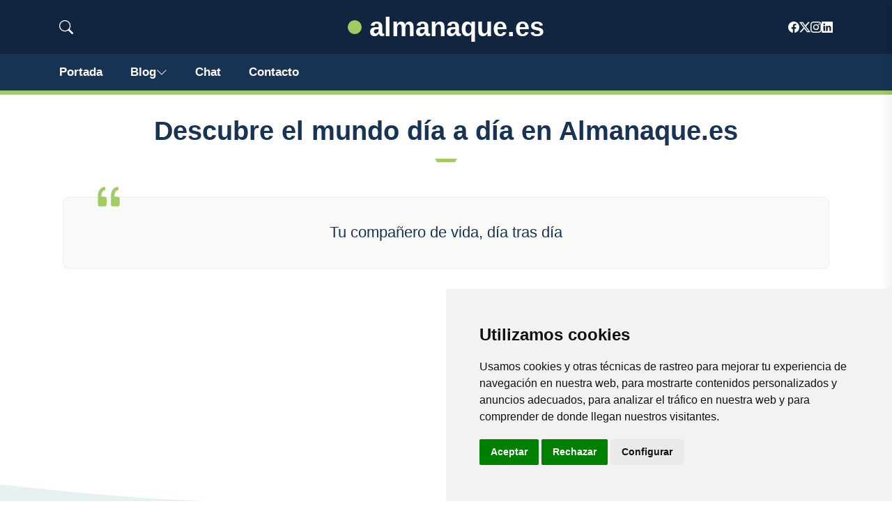

--- FILE ---
content_type: text/html; charset=UTF-8
request_url: https://almanaque.es/
body_size: 14572
content:

<!DOCTYPE html>
<html lang="es">

<head>

<meta charset="utf-8">
<meta name="viewport" content="width=device-width, initial-scale=1, shrink-to-fit=no">
<title>La esencia del tiempo: almanaque.es</title>
<base href="https://almanaque.es/">
		
			
  <meta name="description" content="Descubre el mundo en el tiempo con Almanaque.es. Calendarios, eventos históricos, efemérides y mucho más. ¡Explora la historia en tu propio camino!">
    <meta property="og:description" content="Descubre el mundo en el tiempo con Almanaque.es. Calendarios, eventos históricos, efemérides y mucho más. ¡Explora la historia en tu propio camino!" />
    <meta property="og:type" content="article" />
<meta property="og:title" content="La esencia del tiempo: almanaque.es" />
<meta property="og:url" content="https://almanaque.es" />
<meta property="og:site_name" content="almanaque.es" />


<meta property="og:image" content="https://almanaque.es/img/almanaque.es/default/1200.jpg" />
<meta property="og:image:secure_url" content="https://almanaque.es/img/almanaque.es/default/1200.jpg" />

<meta name="twitter:card" content="summary_large_image" />
<meta name="twitter:description" content="Descubre el mundo en el tiempo con Almanaque.es. Calendarios, eventos históricos, efemérides y mucho más. ¡Explora la historia en tu propio camino!" />
<meta name="twitter:title" content="La esencia del tiempo: almanaque.es" />
<meta name="twitter:site" content="almanaque.es" />
<meta name="twitter:image" content="https://almanaque.es/img/almanaque.es/default/1200.jpg" />
<meta name="twitter:creator" content="almanaque.es" />


<link rel="preload" href="assets/css/app.css" as="style">
<link href="assets/js/vendor/jquery-3.6.0.min.js" rel="preload" as="script">
<link href="assets/js/bootstrap.min.js" rel="preload" as="script">
<link href="assets/js/main.js" rel="preload" as="script">
<link href="//www.freeprivacypolicy.com/public/cookie-consent/4.1.0/cookie-consent.js" rel="preload" as="script">
<link rel="stylesheet" href="assets/css/app.css">


  <!-- Cookie Consent by FreePrivacyPolicy.com https://www.FreePrivacyPolicy.com -->
<script type="text/javascript" src="//www.freeprivacypolicy.com/public/cookie-consent/4.1.0/cookie-consent.js" charset="UTF-8"></script>
<script type="text/javascript" charset="UTF-8">
document.addEventListener('DOMContentLoaded', function () {
cookieconsent.run({"notice_banner_type":"simple","consent_type":"express","palette":"light","language":"es","page_load_consent_levels":["strictly-necessary"],"notice_banner_reject_button_hide":false,"preferences_center_close_button_hide":false,"page_refresh_confirmation_buttons":false,"website_privacy_policy_url":"https://almanaque.es/legal.html","website_name":"almanaque.es"});
});
</script>
   
    
    <style>
      

    .adsense-fallback {
        display: none; /* Ocultar el banner de fallback por defecto */
        min-height: 280px; /* Altura mínima de 280px */
        justify-content: center; /* Centrar horizontalmente */
        align-items: center; /* Centrar verticalmente */
    }
    .adsense-fallback img {
        max-width: 100%; /* Asegura que la imagen no exceda el ancho del contenedor */
        height: auto; /* Mantiene la proporción de la imagen */
    }

    .adsense-container iframe {
        display: none !important; /* Forzamos a ocultar el espacio de AdSense si no carga */
    }
    
    .adsbygoogle {
        display: none;
    }  






.adsbygoogle, .google-auto-placed{
  display: flex;
  justify-content: center;
  align-items: center;
  min-height: 380px;

}


@media(min-width: 500px) {
  .adsbygoogle, .google-auto-placed {
  display: flex;
  justify-content: center;
  align-items: center;
  min-height: 280px;

}
}

.adsbygoogle-noablate{
  min-height: 126px!important;
}

.column-order {
  --count: 2;
  column-count: var(--count);
  column-gap: 10%;
}

.column-order>div {
  width: 100%;
}

@media screen and (max-width: 992px) {
  .column-order {
    --count: 2;
  }
}

@media screen and (max-width: 576px) {
  .column-order {
    --count: 1;
  }
}


svg {
  display: block;

  margin:-5px 0 -5px;
}
.responsive-container {
  display: flex;
  justify-content: center;
  align-items: center;
  position: relative;
  height: 80vw; /* Esto hace que la altura sea responsive basada en el ancho de la ventana */
  width: 80vw; /* Ancho responsive */
  max-height: 450px; /* Establece un tamaño máximo para evitar que sea demasiado grande */
  max-width: 450px; /* Igual para el ancho */
  margin: auto; /* Centra el contenedor en el espacio disponible */
}

figure {
  margin: 0;
  width: 100%; /* Permite que el SVG sea responsive y se ajuste al contenedor */
  display: flex;
  justify-content: center;
  align-items: center;
}

figure svg {
  width: 100%; /* Hace que el SVG sea responsive */
  height: auto; /* Mantiene la proporción de aspecto del SVG */
}

.top-image {
  position: absolute;
  max-width: 98%; /* Ajusta el tamaño de la imagen para que sea más pequeña que el contenedor */
  max-height: 98%; /* Mantiene la proporción de la imagen */
  top: 50%;
  left: 50%;
  transform: translate(-50%, -50%);
}

.logo a{
    text-decoration: none; /* Elimina el subrayado del enlace */
    color: white; /* Color del texto */
    font-size: clamp(0.5rem, 3vw, 2.5rem); /* Ajuste de tamaño dinámico */
    min-height:50px;
    font-weight: bold; /* Hace el texto más grueso */
    display: flex; /* Cambiado a flex para mejor alineación */
    justify-content: center; /* Centra horizontalmente */
    align-items: center; /* Centra verticalmente */

    margin: 0; /* Elimina márgenes por defecto */
    padding: 0; /* Elimina rellenos por defecto */
}

.logo::first-letter{
    color: var(--tg-primary-color);
    
}

@media screen and (max-width: 990px) {
    .logo a {
        text-align: center; /* Centra el texto */
        font-size: clamp(1rem, 6vw, 2.5rem); /* Ajuste dinámico con un mínimo y máximo */
   
        height: 50px; /* Ajuste basado en la altura de la ventana */
        
    }
}

@media (max-width: 990px) {
    .bi.bi-chevron-down {
        display: none;
    }
}

			</style>


<style>:root { --tg-primary-color: #a1cb63}</style>


  <link rel="canonical" href="https://almanaque.es" />


    </head>
  
       
                      
<body>

<!-- preloader -->
<div id="preloader">
    <div class="loader-inner">
        <div id="loader">
            <h2 id="bg-loader">almanaque.es<span>.</span></h2>
            <h2 id="fg-loader">almanaque.es<span>.</span></h2>
        </div>
    </div>
</div>
<!-- preloader-end -->



<!-- Scroll-top -->
<button class="scroll-top scroll-to-target" aria-label="Top" data-target="html">
<svg xmlns="http://www.w3.org/2000/svg"  fill="currentColor" class="bi bi-caret-up-fill" viewBox="0 0 16 16">
  <path d="m7.247 4.86-4.796 5.481c-.566.647-.106 1.659.753 1.659h9.592a1 1 0 0 0 .753-1.659l-4.796-5.48a1 1 0 0 0-1.506 0z"/>
</svg>
</button>
<!-- Scroll-top-end-->

<!-- header-area -->
<header class="header-style-five">
    <div id="header-fixed-height"></div>
    <div class="header-logo-area-three">
        <div class="container">
            <div class="row align-items-center">
                <div class="col-lg-2">
                    <div class="hl-left-side-three">
                                           <div class="header-search">
                            <a href="https://almanaque.es/#" class="search-open-btn">
                            
                            
                            <svg xmlns="http://www.w3.org/2000/svg" width="20" height="20" fill="currentColor" class="bi bi-search" viewBox="0 0 16 16">
  <path d="M11.742 10.344a6.5 6.5 0 1 0-1.397 1.398h-.001q.044.06.098.115l3.85 3.85a1 1 0 0 0 1.415-1.414l-3.85-3.85a1 1 0 0 0-.115-.1zM12 6.5a5.5 5.5 0 1 1-11 0 5.5 5.5 0 0 1 11 0"/>
</svg>
                        
                        </a>
                        </div>
                                            </div>
                </div>


                
                <div class="col-lg-8">
                    <div class="logo text-center">
                        
                    <a href="./">
                    <svg xmlns="http://www.w3.org/2000/svg" width="20" height="20" fill="var(--tg-primary-color)" class="bi bi-circle-fill" viewBox="0 0 16 16">
  <circle cx="8" cy="8" r="8"/>
</svg>
    &nbsp;almanaque.es                        </a>
                    </div>
                </div>

           
                <div class="col-lg-2">
                    <div class="header-top-social">
                        <ul class="list-wrap">
                            <li><a href="https://www.facebook.com/astiz/"><svg xmlns="http://www.w3.org/2000/svg" width="16" height="16" fill="currentColor" class="bi bi-facebook" viewBox="0 0 16 16">
  <path d="M16 8.049c0-4.446-3.582-8.05-8-8.05C3.58 0-.002 3.603-.002 8.05c0 4.017 2.926 7.347 6.75 7.951v-5.625h-2.03V8.05H6.75V6.275c0-2.017 1.195-3.131 3.022-3.131.876 0 1.791.157 1.791.157v1.98h-1.009c-.993 0-1.303.621-1.303 1.258v1.51h2.218l-.354 2.326H9.25V16c3.824-.604 6.75-3.934 6.75-7.951"/>
</svg></a></li>
                            <li><a href="https://twitter.com/karlosastiz"><svg xmlns="http://www.w3.org/2000/svg" width="16" height="16" fill="currentColor" class="bi bi-twitter-x" viewBox="0 0 16 16">
  <path d="M12.6.75h2.454l-5.36 6.142L16 15.25h-4.937l-3.867-5.07-4.425 5.07H.316l5.733-6.57L0 .75h5.063l3.495 4.633L12.601.75Zm-.86 13.028h1.36L4.323 2.145H2.865z"/>
</svg></a></li>
                            <li><a href="https://www.instagram.com/carlosastiz/"><svg xmlns="http://www.w3.org/2000/svg" width="16" height="16" fill="currentColor" class="bi bi-instagram" viewBox="0 0 16 16">
  <path d="M8 0C5.829 0 5.556.01 4.703.048 3.85.088 3.269.222 2.76.42a3.9 3.9 0 0 0-1.417.923A3.9 3.9 0 0 0 .42 2.76C.222 3.268.087 3.85.048 4.7.01 5.555 0 5.827 0 8.001c0 2.172.01 2.444.048 3.297.04.852.174 1.433.372 1.942.205.526.478.972.923 1.417.444.445.89.719 1.416.923.51.198 1.09.333 1.942.372C5.555 15.99 5.827 16 8 16s2.444-.01 3.298-.048c.851-.04 1.434-.174 1.943-.372a3.9 3.9 0 0 0 1.416-.923c.445-.445.718-.891.923-1.417.197-.509.332-1.09.372-1.942C15.99 10.445 16 10.173 16 8s-.01-2.445-.048-3.299c-.04-.851-.175-1.433-.372-1.941a3.9 3.9 0 0 0-.923-1.417A3.9 3.9 0 0 0 13.24.42c-.51-.198-1.092-.333-1.943-.372C10.443.01 10.172 0 7.998 0zm-.717 1.442h.718c2.136 0 2.389.007 3.232.046.78.035 1.204.166 1.486.275.373.145.64.319.92.599s.453.546.598.92c.11.281.24.705.275 1.485.039.843.047 1.096.047 3.231s-.008 2.389-.047 3.232c-.035.78-.166 1.203-.275 1.485a2.5 2.5 0 0 1-.599.919c-.28.28-.546.453-.92.598-.28.11-.704.24-1.485.276-.843.038-1.096.047-3.232.047s-2.39-.009-3.233-.047c-.78-.036-1.203-.166-1.485-.276a2.5 2.5 0 0 1-.92-.598 2.5 2.5 0 0 1-.6-.92c-.109-.281-.24-.705-.275-1.485-.038-.843-.046-1.096-.046-3.233s.008-2.388.046-3.231c.036-.78.166-1.204.276-1.486.145-.373.319-.64.599-.92s.546-.453.92-.598c.282-.11.705-.24 1.485-.276.738-.034 1.024-.044 2.515-.045zm4.988 1.328a.96.96 0 1 0 0 1.92.96.96 0 0 0 0-1.92m-4.27 1.122a4.109 4.109 0 1 0 0 8.217 4.109 4.109 0 0 0 0-8.217m0 1.441a2.667 2.667 0 1 1 0 5.334 2.667 2.667 0 0 1 0-5.334"/>
</svg></a></li>
                            <li><a href="https://www.linkedin.com/in/carlosgonzalezastiz/"><svg xmlns="http://www.w3.org/2000/svg" width="16" height="16" fill="currentColor" class="bi bi-linkedin" viewBox="0 0 16 16">
  <path d="M0 1.146C0 .513.526 0 1.175 0h13.65C15.474 0 16 .513 16 1.146v13.708c0 .633-.526 1.146-1.175 1.146H1.175C.526 16 0 15.487 0 14.854zm4.943 12.248V6.169H2.542v7.225zm-1.2-8.212c.837 0 1.358-.554 1.358-1.248-.015-.709-.52-1.248-1.342-1.248S2.4 3.226 2.4 3.934c0 .694.521 1.248 1.327 1.248zm4.908 8.212V9.359c0-.216.016-.432.08-.586.173-.431.568-.878 1.232-.878.869 0 1.216.662 1.216 1.634v3.865h2.401V9.25c0-2.22-1.184-3.252-2.764-3.252-1.274 0-1.845.7-2.165 1.193v.025h-.016l.016-.025V6.169h-2.4c.03.678 0 7.225 0 7.225z"/>
</svg></a></li>
                        </ul>
                    </div>
                </div>
            </div>
        </div>
    </div>
    <div id="sticky-header" class="menu-area menu-style-two menu-style-five">
        <div class="container">
            <div class="row">
                <div class="col-12">
                    <div class="menu-wrap">
                        <div class="row align-items-center">
                      
                                <div class="logo d-none ">
                                <a href="./">
                                almanaque.es    </a>
                                </div>


                                
                                <div class="navbar-wrap main-menu d-none d-lg-flex">
                                    <ul class="navigation">
                               
                    
                                    <li><a href="https://almanaque.es">Portada</a></li>
          
              
       
              

            <li class="menu-item-has-children"><a href="https://almanaque.es/blog">Blog
            <svg xmlns="http://www.w3.org/2000/svg" width="16" height="16" fill="currentColor" class="bi bi-chevron-down" viewBox="0 0 16 16">
  <path fill-rule="evenodd" d="M1.646 4.646a.5.5 0 0 1 .708 0L8 10.293l5.646-5.647a.5.5 0 0 1 .708.708l-6 6a.5.5 0 0 1-.708 0l-6-6a.5.5 0 0 1 0-.708"/>
</svg>
</a>
            <ul class="sub-menu">
            
                            <li><a href="blog">Portada</a></li>
                            
    <li><a href="blog/fechas-importantes">Fechas importantes</a></li>
    
    <li><a href="blog/historia-de-los-calendarios">Historia de los calendarios</a></li>
    
    <li><a href="blog/tipos-de-calendarios">Tipos de calendarios</a></li>
    
    <li><a href="blog/como-crear-un-calendario-personalizado">Cómo crear un calendario personalizado</a></li>
    
    <li><a href="blog/calendarios-lunares-y-solares">Calendarios lunares y solares</a></li>
    
    <li><a href="blog/significado-de-los-dias-de-la-semana-y-los-meses">Significado de los días de la semana y los meses</a></li>
    
    <li><a href="blog/calculo-de-la-fecha-de-semana-santa">Cálculo de la fecha de Semana Santa</a></li>
    
    <li><a href="blog/festivales-y-celebraciones">Festivales y celebraciones</a></li>
    
    <li><a href="blog/curiosidades-sobre-los-calendarios">Curiosidades sobre los calendarios</a></li>
    
    <li><a href="blog/importancia-del-calendario-en-la-vida-diaria">Importancia del calendario en la vida diaria</a></li>
    
    <li><a href="blog/como-utilizar-un-calendario-de-forma-eficiente">Cómo utilizar un calendario de forma eficiente.</a></li>
                        
                </ul>
                        </li>


<li><a href="https://almanaque.es/chat/">Chat</a></li>
                                        <li><a href="https://almanaque.es/contacto">Contacto</a></li>
                                    </ul>
                                </div>
                    
                        </div>
                        <div class="mobile-nav-toggler"><svg xmlns="http://www.w3.org/2000/svg" width="32" height="32" fill="currentColor" class="bi bi-list" viewBox="0 0 16 16">
  <path fill-rule="evenodd" d="M2.5 12a.5.5 0 0 1 .5-.5h10a.5.5 0 0 1 0 1H3a.5.5 0 0 1-.5-.5m0-4a.5.5 0 0 1 .5-.5h10a.5.5 0 0 1 0 1H3a.5.5 0 0 1-.5-.5m0-4a.5.5 0 0 1 .5-.5h10a.5.5 0 0 1 0 1H3a.5.5 0 0 1-.5-.5"/>
</svg></div>
                    </div>

                    <!-- Mobile Menu  -->
                    <div class="mobile-menu" style="height: 100% !important;">
                        <nav class="menu-box">
                            <div class="close-btn"><svg xmlns="http://www.w3.org/2000/svg" width="16" height="16" fill="currentColor" class="bi bi-x-lg" viewBox="0 0 16 16">
  <path d="M2.146 2.854a.5.5 0 1 1 .708-.708L8 7.293l5.146-5.147a.5.5 0 0 1 .708.708L8.707 8l5.147 5.146a.5.5 0 0 1-.708.708L8 8.707l-5.146 5.147a.5.5 0 0 1-.708-.708L7.293 8z"/>
</svg></div>
                            <div class="nav-logo">
                               
                            </div>
                            <div class="nav-logo d-none">
                       
                            </div>
                            <div class="mobile-search">
                                <form action="#">
                                    <input type="text" placeholder="Buscar...">
                                    <button aria-label="Buscar"><svg xmlns="http://www.w3.org/2000/svg" width="16" height="16" fill="currentColor" class="bi bi-search" viewBox="0 0 16 16">
  <path d="M11.742 10.344a6.5 6.5 0 1 0-1.397 1.398h-.001q.044.06.098.115l3.85 3.85a1 1 0 0 0 1.415-1.414l-3.85-3.85a1 1 0 0 0-.115-.1zM12 6.5a5.5 5.5 0 1 1-11 0 5.5 5.5 0 0 1 11 0"/>
</svg></button>
                                </form>
                            </div>
                            <div class="menu-outer">
                                <!--Here Menu Will Come Automatically Via Javascript / Same Menu as in Header-->
                            </div>
                            <div class="social-links">
                                <ul class="clearfix list-wrap">
                                <li><a href="#"><svg xmlns="http://www.w3.org/2000/svg" width="16" height="16" fill="currentColor" class="bi bi-facebook" viewBox="0 0 16 16">
  <path d="M16 8.049c0-4.446-3.582-8.05-8-8.05C3.58 0-.002 3.603-.002 8.05c0 4.017 2.926 7.347 6.75 7.951v-5.625h-2.03V8.05H6.75V6.275c0-2.017 1.195-3.131 3.022-3.131.876 0 1.791.157 1.791.157v1.98h-1.009c-.993 0-1.303.621-1.303 1.258v1.51h2.218l-.354 2.326H9.25V16c3.824-.604 6.75-3.934 6.75-7.951"/>
</svg></a></li>
                            <li><a href="#"><svg xmlns="http://www.w3.org/2000/svg" width="16" height="16" fill="currentColor" class="bi bi-twitter-x" viewBox="0 0 16 16">
  <path d="M12.6.75h2.454l-5.36 6.142L16 15.25h-4.937l-3.867-5.07-4.425 5.07H.316l5.733-6.57L0 .75h5.063l3.495 4.633L12.601.75Zm-.86 13.028h1.36L4.323 2.145H2.865z"/>
</svg></a></li>
                            <li><a href="#"><svg xmlns="http://www.w3.org/2000/svg" width="16" height="16" fill="currentColor" class="bi bi-instagram" viewBox="0 0 16 16">
  <path d="M8 0C5.829 0 5.556.01 4.703.048 3.85.088 3.269.222 2.76.42a3.9 3.9 0 0 0-1.417.923A3.9 3.9 0 0 0 .42 2.76C.222 3.268.087 3.85.048 4.7.01 5.555 0 5.827 0 8.001c0 2.172.01 2.444.048 3.297.04.852.174 1.433.372 1.942.205.526.478.972.923 1.417.444.445.89.719 1.416.923.51.198 1.09.333 1.942.372C5.555 15.99 5.827 16 8 16s2.444-.01 3.298-.048c.851-.04 1.434-.174 1.943-.372a3.9 3.9 0 0 0 1.416-.923c.445-.445.718-.891.923-1.417.197-.509.332-1.09.372-1.942C15.99 10.445 16 10.173 16 8s-.01-2.445-.048-3.299c-.04-.851-.175-1.433-.372-1.941a3.9 3.9 0 0 0-.923-1.417A3.9 3.9 0 0 0 13.24.42c-.51-.198-1.092-.333-1.943-.372C10.443.01 10.172 0 7.998 0zm-.717 1.442h.718c2.136 0 2.389.007 3.232.046.78.035 1.204.166 1.486.275.373.145.64.319.92.599s.453.546.598.92c.11.281.24.705.275 1.485.039.843.047 1.096.047 3.231s-.008 2.389-.047 3.232c-.035.78-.166 1.203-.275 1.485a2.5 2.5 0 0 1-.599.919c-.28.28-.546.453-.92.598-.28.11-.704.24-1.485.276-.843.038-1.096.047-3.232.047s-2.39-.009-3.233-.047c-.78-.036-1.203-.166-1.485-.276a2.5 2.5 0 0 1-.92-.598 2.5 2.5 0 0 1-.6-.92c-.109-.281-.24-.705-.275-1.485-.038-.843-.046-1.096-.046-3.233s.008-2.388.046-3.231c.036-.78.166-1.204.276-1.486.145-.373.319-.64.599-.92s.546-.453.92-.598c.282-.11.705-.24 1.485-.276.738-.034 1.024-.044 2.515-.045zm4.988 1.328a.96.96 0 1 0 0 1.92.96.96 0 0 0 0-1.92m-4.27 1.122a4.109 4.109 0 1 0 0 8.217 4.109 4.109 0 0 0 0-8.217m0 1.441a2.667 2.667 0 1 1 0 5.334 2.667 2.667 0 0 1 0-5.334"/>
</svg></a></li>
                            <li><a href="#"><svg xmlns="http://www.w3.org/2000/svg" width="16" height="16" fill="currentColor" class="bi bi-linkedin" viewBox="0 0 16 16">
  <path d="M0 1.146C0 .513.526 0 1.175 0h13.65C15.474 0 16 .513 16 1.146v13.708c0 .633-.526 1.146-1.175 1.146H1.175C.526 16 0 15.487 0 14.854zm4.943 12.248V6.169H2.542v7.225zm-1.2-8.212c.837 0 1.358-.554 1.358-1.248-.015-.709-.52-1.248-1.342-1.248S2.4 3.226 2.4 3.934c0 .694.521 1.248 1.327 1.248zm4.908 8.212V9.359c0-.216.016-.432.08-.586.173-.431.568-.878 1.232-.878.869 0 1.216.662 1.216 1.634v3.865h2.401V9.25c0-2.22-1.184-3.252-2.764-3.252-1.274 0-1.845.7-2.165 1.193v.025h-.016l.016-.025V6.169h-2.4c.03.678 0 7.225 0 7.225z"/>
</svg></a></li>
                                </ul>
                            </div>
                        </nav>
                    </div>
                    <div class="menu-backdrop"></div>
                    <!-- End Mobile Menu -->
                   
                </div>
            </div>
        </div>

    </div>
   
    <!-- header-search -->
    <div class="search__popup">
        <div class="container">
            <div class="row">
                <div class="col-12">
                    <div class="search__wrapper">
                        <div class="search__close">
                            <button type="button" class="search-close-btn" aria-label="cerrar">
                                <svg width="18" height="18" viewBox="0 0 18 18" fill="none" xmlns="http://www.w3.org/2000/svg">
                                    <path d="M17 1L1 17" stroke="currentColor" stroke-width="1.5" stroke-linecap="round" stroke-linejoin="round"></path>
                                    <path d="M1 1L17 17" stroke="currentColor" stroke-width="1.5" stroke-linecap="round" stroke-linejoin="round"></path>
                                </svg>
                            </button>
                        </div>
                        <div class="search__form">
                            <form method="get" action="search.php">
                                <div class="search__input">
                                    <input class="search-input-field" type="text" name="q" value="" placeholder="Realiza tu búsqueda...">
                                    <input type="hidden" id="lang" name="lang" value="es">
                                    <span class="search-focus-border"></span>
                                    <button aria-label="buscar">
                                    <svg xmlns="http://www.w3.org/2000/svg" width="20" height="20" fill="currentColor" class="bi bi-search" viewBox="0 0 16 16">
  <path d="M11.742 10.344a6.5 6.5 0 1 0-1.397 1.398h-.001q.044.06.098.115l3.85 3.85a1 1 0 0 0 1.415-1.414l-3.85-3.85a1 1 0 0 0-.115-.1zM12 6.5a5.5 5.5 0 1 1-11 0 5.5 5.5 0 0 1 11 0"/>
</svg>
                                    </button>
                                </div>
                            </form>
                        </div>
                    </div>
                </div>
            </div>
        </div>
    </div>
    <div class="search-popup-overlay"></div>
    <!-- header-search-end -->

  
</header>
<!-- header-area-end -->



      <!-- Content START -->
      <div class="container">
          <!-- Title -->
          <div class="row justify-content-center align-items-center">
              <!-- Left content START -->
              <div class="col-lg-12  text-center  mb-1 mb-sm-0">
      
          
              <div class="section-title section-title-two text-center mb-30 mt-30">
              <h1 class="title">Descubre el mundo día a día en Almanaque.es</h1>
              
                            </div>
                  <!-- Title -->
                
            
                  
          <!-- Content -->
          <div class="blog-details-content">
								
								<blockquote>
                <svg xmlns="http://www.w3.org/2000/svg" width="50px" height="50px" fill="currentColor" class="blockquote-icon bi bi-quote" viewBox="0 0 16 16">
  <path d="M12 12a1 1 0 0 0 1-1V8.558a1 1 0 0 0-1-1h-1.388q0-.527.062-1.054.093-.558.31-.992t.559-.683q.34-.279.868-.279V3q-.868 0-1.52.372a3.3 3.3 0 0 0-1.085.992 4.9 4.9 0 0 0-.62 1.458A7.7 7.7 0 0 0 9 7.558V11a1 1 0 0 0 1 1zm-6 0a1 1 0 0 0 1-1V8.558a1 1 0 0 0-1-1H4.612q0-.527.062-1.054.094-.558.31-.992.217-.434.559-.683.34-.279.868-.279V3q-.868 0-1.52.372a3.3 3.3 0 0 0-1.085.992 4.9 4.9 0 0 0-.62 1.458A7.7 7.7 0 0 0 3 7.558V11a1 1 0 0 0 1 1z"/>
</svg>
                                            <p>Tu compañero de vida, día tras día</p>
                                           
                                        </blockquote>
</div>
               
                  

  
              </div>
              <!-- Left content END -->
   
        </div> 
      
     
      </div>
      <div class="ad-banner-area">
                <div class="container">
                    <div class="ad-banner-img text-center">
                    



     
<div class="adsense-fallback">
<!-- Banner estático como fallback -->
    <a href="https://zbitt.com"><img src="https://almanaque.es/banners/zbitt_horiz1.jpg" alt="Tu banner alternativo"></a>
</div>
  
  <ins class="adsbygoogle"
     style="display:block"
     data-ad-client="ca-pub-8852551531245776"
     data-ad-slot="8491462360"
     data-ad-format="auto"
     data-full-width-responsive="true"></ins>





  
                    </div>
                </div>
      </div>

        <svg id="wave" style="transform:rotate(0deg); transition: 0.3s" viewBox="0 0 1440 100" version="1.1" xmlns="http://www.w3.org/2000/svg"><defs><linearGradient id="sw-gradient-0" x1="0" x2="0" y1="1" y2="0"><stop stop-color="rgba(232, 241, 241, 1)" offset="0%"></stop><stop stop-color="rgba(232, 241, 241, 1)" offset="100%"></stop></linearGradient></defs><path style="transform:translate(0, 0px); opacity:1" fill="url(#sw-gradient-0)" d="M0,0L48,5C96,10,192,20,288,25C384,30,480,30,576,40C672,50,768,70,864,65C960,60,1056,30,1152,15C1248,0,1344,0,1440,13.3C1536,27,1632,53,1728,61.7C1824,70,1920,60,2016,46.7C2112,33,2208,17,2304,20C2400,23,2496,47,2592,46.7C2688,47,2784,23,2880,21.7C2976,20,3072,40,3168,45C3264,50,3360,40,3456,41.7C3552,43,3648,57,3744,66.7C3840,77,3936,83,4032,78.3C4128,73,4224,57,4320,43.3C4416,30,4512,20,4608,13.3C4704,7,4800,3,4896,1.7C4992,0,5088,0,5184,6.7C5280,13,5376,27,5472,38.3C5568,50,5664,60,5760,68.3C5856,77,5952,83,6048,80C6144,77,6240,63,6336,48.3C6432,33,6528,17,6624,8.3C6720,0,6816,0,6864,0L6912,0L6912,100L6864,100C6816,100,6720,100,6624,100C6528,100,6432,100,6336,100C6240,100,6144,100,6048,100C5952,100,5856,100,5760,100C5664,100,5568,100,5472,100C5376,100,5280,100,5184,100C5088,100,4992,100,4896,100C4800,100,4704,100,4608,100C4512,100,4416,100,4320,100C4224,100,4128,100,4032,100C3936,100,3840,100,3744,100C3648,100,3552,100,3456,100C3360,100,3264,100,3168,100C3072,100,2976,100,2880,100C2784,100,2688,100,2592,100C2496,100,2400,100,2304,100C2208,100,2112,100,2016,100C1920,100,1824,100,1728,100C1632,100,1536,100,1440,100C1344,100,1248,100,1152,100C1056,100,960,100,864,100C768,100,672,100,576,100C480,100,384,100,288,100C192,100,96,100,48,100L0,100Z"></path></svg><section class="categories-area">
                <div class="container">
                    
               

                    

                    <div class="categories-item-wrap">
                        <div class="row justify-content-center">

                        
<div class="col-xl-2 col-lg-3 col-md-4 col-6">
                                <div class="categories-item">
                                <div class="categories-img">
    <!-- Usamos un div con color de fondo aleatorio pastel en lugar de la imagen -->
    <a href="blog/fechas-importantes" style="display: block; width: 140px; height: 140px; background-color: #dfe5f9;"></a>
</div>
                                    <div class="categories-content text-center">
                                        <a href="blog/fechas-importantes">Fechas importantes</a>
                                    </div>
                                </div>
                            </div>











<div class="col-xl-2 col-lg-3 col-md-4 col-6">
                                <div class="categories-item">
                                <div class="categories-img">
    <!-- Usamos un div con color de fondo aleatorio pastel en lugar de la imagen -->
    <a href="blog/historia-de-los-calendarios" style="display: block; width: 140px; height: 140px; background-color: #e0e7fd;"></a>
</div>
                                    <div class="categories-content text-center">
                                        <a href="blog/historia-de-los-calendarios">Historia de los calendarios</a>
                                    </div>
                                </div>
                            </div>











<div class="col-xl-2 col-lg-3 col-md-4 col-6">
                                <div class="categories-item">
                                <div class="categories-img">
    <!-- Usamos un div con color de fondo aleatorio pastel en lugar de la imagen -->
    <a href="blog/tipos-de-calendarios" style="display: block; width: 140px; height: 140px; background-color: #dedcf0;"></a>
</div>
                                    <div class="categories-content text-center">
                                        <a href="blog/tipos-de-calendarios">Tipos de calendarios</a>
                                    </div>
                                </div>
                            </div>











<div class="col-xl-2 col-lg-3 col-md-4 col-6">
                                <div class="categories-item">
                                <div class="categories-img">
    <!-- Usamos un div con color de fondo aleatorio pastel en lugar de la imagen -->
    <a href="blog/como-crear-un-calendario-personalizado" style="display: block; width: 140px; height: 140px; background-color: #f7e6ef;"></a>
</div>
                                    <div class="categories-content text-center">
                                        <a href="blog/como-crear-un-calendario-personalizado">Cómo crear un calendario personalizado</a>
                                    </div>
                                </div>
                            </div>











<div class="col-xl-2 col-lg-3 col-md-4 col-6">
                                <div class="categories-item">
                                <div class="categories-img">
    <!-- Usamos un div con color de fondo aleatorio pastel en lugar de la imagen -->
    <a href="blog/calendarios-lunares-y-solares" style="display: block; width: 140px; height: 140px; background-color: #ece0f5;"></a>
</div>
                                    <div class="categories-content text-center">
                                        <a href="blog/calendarios-lunares-y-solares">Calendarios lunares y solares</a>
                                    </div>
                                </div>
                            </div>











<div class="col-xl-2 col-lg-3 col-md-4 col-6">
                                <div class="categories-item">
                                <div class="categories-img">
    <!-- Usamos un div con color de fondo aleatorio pastel en lugar de la imagen -->
    <a href="blog/significado-de-los-dias-de-la-semana-y-los-meses" style="display: block; width: 140px; height: 140px; background-color: #f1f6df;"></a>
</div>
                                    <div class="categories-content text-center">
                                        <a href="blog/significado-de-los-dias-de-la-semana-y-los-meses">Significado de los días de la semana y los meses</a>
                                    </div>
                                </div>
                            </div>











<div class="col-xl-2 col-lg-3 col-md-4 col-6">
                                <div class="categories-item">
                                <div class="categories-img">
    <!-- Usamos un div con color de fondo aleatorio pastel en lugar de la imagen -->
    <a href="blog/calculo-de-la-fecha-de-semana-santa" style="display: block; width: 140px; height: 140px; background-color: #f4f6e8;"></a>
</div>
                                    <div class="categories-content text-center">
                                        <a href="blog/calculo-de-la-fecha-de-semana-santa">Cálculo de la fecha de Semana Santa</a>
                                    </div>
                                </div>
                            </div>











<div class="col-xl-2 col-lg-3 col-md-4 col-6">
                                <div class="categories-item">
                                <div class="categories-img">
    <!-- Usamos un div con color de fondo aleatorio pastel en lugar de la imagen -->
    <a href="blog/festivales-y-celebraciones" style="display: block; width: 140px; height: 140px; background-color: #eeddef;"></a>
</div>
                                    <div class="categories-content text-center">
                                        <a href="blog/festivales-y-celebraciones">Festivales y celebraciones</a>
                                    </div>
                                </div>
                            </div>











<div class="col-xl-2 col-lg-3 col-md-4 col-6">
                                <div class="categories-item">
                                <div class="categories-img">
    <!-- Usamos un div con color de fondo aleatorio pastel en lugar de la imagen -->
    <a href="blog/curiosidades-sobre-los-calendarios" style="display: block; width: 140px; height: 140px; background-color: #f4edef;"></a>
</div>
                                    <div class="categories-content text-center">
                                        <a href="blog/curiosidades-sobre-los-calendarios">Curiosidades sobre los calendarios</a>
                                    </div>
                                </div>
                            </div>











<div class="col-xl-2 col-lg-3 col-md-4 col-6">
                                <div class="categories-item">
                                <div class="categories-img">
    <!-- Usamos un div con color de fondo aleatorio pastel en lugar de la imagen -->
    <a href="blog/importancia-del-calendario-en-la-vida-diaria" style="display: block; width: 140px; height: 140px; background-color: #dee3df;"></a>
</div>
                                    <div class="categories-content text-center">
                                        <a href="blog/importancia-del-calendario-en-la-vida-diaria">Importancia del calendario en la vida diaria</a>
                                    </div>
                                </div>
                            </div>











<div class="col-xl-2 col-lg-3 col-md-4 col-6">
                                <div class="categories-item">
                                <div class="categories-img">
    <!-- Usamos un div con color de fondo aleatorio pastel en lugar de la imagen -->
    <a href="blog/como-utilizar-un-calendario-de-forma-eficiente" style="display: block; width: 140px; height: 140px; background-color: #f4ffdd;"></a>
</div>
                                    <div class="categories-content text-center">
                                        <a href="blog/como-utilizar-un-calendario-de-forma-eficiente">Cómo utilizar un calendario de forma eficiente.</a>
                                    </div>
                                </div>
                            </div>











                          
                        </div>
                    </div>
                </div>
                </div>
            </section>
            <svg id="wave" style="transform:rotate(180deg); transition: 0.3s" viewBox="0 0 1440 100" version="1.1" xmlns="http://www.w3.org/2000/svg"><defs><linearGradient id="sw-gradient-0" x1="0" x2="0" y1="1" y2="0"><stop stop-color="rgba(232, 241, 241, 1)" offset="0%"></stop><stop stop-color="rgba(232, 241, 241, 1)" offset="100%"></stop></linearGradient></defs><path style="transform:translate(0, 0px); opacity:1" fill="url(#sw-gradient-0)" d="M0,90L48,80C96,70,192,50,288,48.3C384,47,480,63,576,73.3C672,83,768,87,864,78.3C960,70,1056,50,1152,40C1248,30,1344,30,1440,38.3C1536,47,1632,63,1728,68.3C1824,73,1920,67,2016,66.7C2112,67,2208,73,2304,78.3C2400,83,2496,87,2592,75C2688,63,2784,37,2880,21.7C2976,7,3072,3,3168,1.7C3264,0,3360,0,3456,11.7C3552,23,3648,47,3744,56.7C3840,67,3936,63,4032,56.7C4128,50,4224,40,4320,30C4416,20,4512,10,4608,10C4704,10,4800,20,4896,20C4992,20,5088,10,5184,5C5280,0,5376,0,5472,1.7C5568,3,5664,7,5760,16.7C5856,27,5952,43,6048,46.7C6144,50,6240,40,6336,41.7C6432,43,6528,57,6624,58.3C6720,60,6816,50,6864,45L6912,40L6912,100L6864,100C6816,100,6720,100,6624,100C6528,100,6432,100,6336,100C6240,100,6144,100,6048,100C5952,100,5856,100,5760,100C5664,100,5568,100,5472,100C5376,100,5280,100,5184,100C5088,100,4992,100,4896,100C4800,100,4704,100,4608,100C4512,100,4416,100,4320,100C4224,100,4128,100,4032,100C3936,100,3840,100,3744,100C3648,100,3552,100,3456,100C3360,100,3264,100,3168,100C3072,100,2976,100,2880,100C2784,100,2688,100,2592,100C2496,100,2400,100,2304,100C2208,100,2112,100,2016,100C1920,100,1824,100,1728,100C1632,100,1536,100,1440,100C1344,100,1248,100,1152,100C1056,100,960,100,864,100C768,100,672,100,576,100C480,100,384,100,288,100C192,100,96,100,48,100L0,100Z"></path></svg>
             
             
              <div class="container">

              <div class="container">
<div class="mining-post-wrap mb-40">
                                    <div class="section-title-wrap mb-30 mt-30">
                                    <div class="section-title">
                                        <h2 class="title">Últimos posts</h2>
                                    </div>
                                    <div class="section-title-line"></div>
                                    </div>

<div class="row">




<div class="weekly-post-item weekly-post-four border-bottom pb-30">
                                                                                            <div class="weekly-post-content">
                                                <a href="blog/significado-de-los-dias-de-la-semana-y-los-meses" class="post-tag noimage">Significado de los días de la semana y los meses</a>
                                                    <h2 class="post-title"><a href="blog/los-12-meses-en-la-cultura-y-tradiciones-populares">Los 12 meses en la cultura y tradiciones populares</a></h2>
                                                    
                                                    <p>Descubre cómo la cultura y las tradiciones populares celebran cada uno de los 12 meses del año con nuestro artículo Los 12 meses en la cultura y tradiciones populares<p>

                                                </div>
                                    
                                            </div>
                                 
           
                                      
        






<div class="weekly-post-item weekly-post-four border-bottom pb-30">
                                                                                            <div class="weekly-post-content">
                                                <a href="blog/significado-de-los-dias-de-la-semana-y-los-meses" class="post-tag noimage">Significado de los días de la semana y los meses</a>
                                                    <h2 class="post-title"><a href="blog/sabias-que-abril-viene-del-latin-apertura">Sabías que 'Abril' viene del latín 'apertura'?</a></h2>
                                                    
                                                    <p>Descubre el origen del nombre del mes de abril y su importancia en la historia del calendario. Todo lo que necesitas saber en nuestro blog de Almanaque<p>

                                                </div>
                                    
                                            </div>
                                 
           
                                      
        






<div class="weekly-post-item weekly-post-four border-bottom pb-30">
                                                                                            <div class="weekly-post-content">
                                                <a href="blog/significado-de-los-dias-de-la-semana-y-los-meses" class="post-tag noimage">Significado de los días de la semana y los meses</a>
                                                    <h2 class="post-title"><a href="blog/por-que-septiembre-octubre-noviembre-y-diciembre-no-coinciden-con-sus-prefijos">¿Por qué septiembre, octubre, noviembre y diciembre no coinciden con sus prefijos?</a></h2>
                                                    
                                                    <p>Descubre por qué los meses de septiembre, octubre, noviembre y diciembre no se corresponden con sus prefijos en nuestro artículo de Almanaque. ¡Aprende sobre la historia del calendario!<p>

                                                </div>
                                    
                                            </div>
                                 
           
                                      
        






<div class="weekly-post-item weekly-post-four border-bottom pb-30">
                                                                                            <div class="weekly-post-content">
                                                <a href="blog/significado-de-los-dias-de-la-semana-y-los-meses" class="post-tag noimage">Significado de los días de la semana y los meses</a>
                                                    <h2 class="post-title"><a href="blog/ano-nuevo-en-enero-por-que-empezamos-asi">Año nuevo en enero: ¿por qué empezamos así?</a></h2>
                                                    
                                                    <p>Descubre la fascinante historia detrás del inicio del año en enero en nuestro artículo de Almanaque. ¿Cómo se inició esta tradición? ¡No te lo pierdas!<p>

                                                </div>
                                    
                                            </div>
                                 
           
                                      
        






<div class="weekly-post-item weekly-post-four border-bottom pb-30">
                                                                                            <div class="weekly-post-content">
                                                <a href="blog/significado-de-los-dias-de-la-semana-y-los-meses" class="post-tag noimage">Significado de los días de la semana y los meses</a>
                                                    <h2 class="post-title"><a href="blog/los-nombres-de-los-meses-en-lenguas-indigenas-latinoamericanas">Los nombres de los meses en lenguas indígenas latinoamericanas</a></h2>
                                                    
                                                    <p>Descubre los nombres de los meses en lenguas indígenas latinoamericanas con nuestro artículo en Almanaque. Conoce la cultura de nuestros antepasados<p>

                                                </div>
                                    
                                            </div>
                                 
           
                                      
        


   

            </div>         
            <div class="row">
    <div class="col text-center">
      <a class="my-3  btn btn-2 btn-lg text-center " href="blog/">+</b></a>
    </div>
  </div>
          
          </div>     </div>
<div class="container">
<!-- =======================
Main Banner END -->
<div>



 <div class="section-title-wrap mb-30 mt-30"><div class="section-title"><h2 class="title">Festivales y celebraciones</h2></div><div class="section-title-line"></div></div><div class="row">           




                                    




                                  


<div class="weekly-post-item weekly-post-four border-bottom pb-30">
                                                                                            <div class="weekly-post-content">
                                                    <h2 class="post-title"><a href="blog/las-fuentes-historicas-del-festivo-de-la-pascua">Las fuentes históricas del festivo de la Pascua</a></h2>
                                                    
                                                    <p>¿Sabes cómo surge la celebración de la Pascua y cuáles son sus raíces históricas? Descubre las fuentes que dieron origen a este festivo en nuestro último artículo de Almanaque<p>

                                                </div>
                                    
                                            </div>
                                     
           

    
               




                                    




                                  


<div class="weekly-post-item weekly-post-four border-bottom pb-30">
                                                                                            <div class="weekly-post-content">
                                                    <h2 class="post-title"><a href="blog/como-se-celebra-la-independencia-de-mexico-y-otros-paises-latinoamericanos">Cómo se celebra la independencia de México y otros países latinoamericanos</a></h2>
                                                    
                                                    <p>Descubre cómo se celebra la independencia de México y otros países latinoamericanos. En nuestro Almanaque te contamos todo sobre estas festividades<p>

                                                </div>
                                    
                                            </div>
                                     
           

    
               




                                    




                                  


<div class="weekly-post-item weekly-post-four border-bottom pb-30">
                                                                                            <div class="weekly-post-content">
                                                    <h2 class="post-title"><a href="blog/como-se-celebra-la-independencia-de-mexico-y-otros-paises-latinoamericanos">Cómo se celebra la independencia de México y otros países latinoamericanos</a></h2>
                                                    
                                                    <p>Descubre cómo se celebra la independencia de México y otros países latinoamericanos. En nuestro Almanaque te contamos todo sobre estas festividades<p>

                                                </div>
                                    
                                            </div>
                                     
           

    
    </div>
      <div class="container">
  <div class="row">
    <div class="col text-center">
      <a class="my-3  btn btn-2 btn-lg d-inline-block text-center text-wrap" href="blog/festivales-y-celebraciones">+ <b>Festivales y celebraciones</b></a>
    </div>
  </div>
</div>
      <div class="section-title-wrap mb-30 mt-30"><div class="section-title"><h2 class="title">Tipos de calendarios</h2></div><div class="section-title-line"></div></div><div class="row">           




                                    




                                  


<div class="weekly-post-item weekly-post-four border-bottom pb-30">
                                                                                            <div class="weekly-post-content">
                                                    <h2 class="post-title"><a href="blog/calendario-budista-caracteristicas-y-simbolismo-del-calendario-en-la-religion-budista">Calendario budista: características y simbolismo del calendario en la religión budista</a></h2>
                                                    
                                                    <p>Descubre el fascinante mundo del Calendario Budista, su simbolismo y características únicas en la religión budista. Información completa en Almanaque<p>

                                                </div>
                                    
                                            </div>
                                     
           

    
               




                                    




                                  


<div class="weekly-post-item weekly-post-four border-bottom pb-30">
                                                                                            <div class="weekly-post-content">
                                                    <h2 class="post-title"><a href="blog/calendario-jainista-historia-y-uso-del-calendario-en-la-religion-jainista">Calendario jainista: historia y uso del calendario en la religión jainista</a></h2>
                                                    
                                                    <p>Descubre la historia y uso del calendario jainista en la religión jainista. ¿Qué significado tiene cada mes y día en esta creencia? Encuentra las respuestas aquí<p>

                                                </div>
                                    
                                            </div>
                                     
           

    
               




                                    




                                  


<div class="weekly-post-item weekly-post-four border-bottom pb-30">
                                                                                            <div class="weekly-post-content">
                                                    <h2 class="post-title"><a href="blog/calendario-celta-simbolismo-y-tradiciones-del-calendario-en-la-cultura-celta">Calendario celta: simbolismo y tradiciones del calendario en la cultura celta</a></h2>
                                                    
                                                    <p>Descubre el simbolismo y las tradiciones del calendario celta en nuestra última publicación de Almanaque. Explora la rica historia de la cultura celta<p>

                                                </div>
                                    
                                            </div>
                                     
           

    
    </div>
      <div class="container">
  <div class="row">
    <div class="col text-center">
      <a class="my-3  btn btn-2 btn-lg d-inline-block text-center text-wrap" href="blog/tipos-de-calendarios">+ <b>Tipos de calendarios</b></a>
    </div>
  </div>
</div>
      <div class="section-title-wrap mb-30 mt-30"><div class="section-title"><h2 class="title">Cómo utilizar un calendario de forma eficiente.</h2></div><div class="section-title-line"></div></div><div class="row">           




                                    




                                  


<div class="weekly-post-item weekly-post-four border-bottom pb-30">
                                                                                            <div class="weekly-post-content">
                                                    <h2 class="post-title"><a href="blog/como-manejar-eventos-recurrentes-en-tu-calendario">Cómo manejar eventos recurrentes en tu calendario</a></h2>
                                                    
                                                    <p>Aprende cómo administrar eficazmente eventos repetitivos en tu calendario con estos consejos prácticos y fáciles de seguir. Optimiza tu tiempo y planifica mejor con Almanaque<p>

                                                </div>
                                    
                                            </div>
                                     
           

    
               




                                    




                                  


<div class="weekly-post-item weekly-post-four border-bottom pb-30">
                                                                                            <div class="weekly-post-content">
                                                    <h2 class="post-title"><a href="blog/como-evaluar-tus-prioridades-y-asignarlas-en-tu-calendario">Cómo evaluar tus prioridades y asignarlas en tu calendario</a></h2>
                                                    
                                                    <p>Aprende a evaluar tus prioridades y a gestionar tu tiempo asignándolas adecuadamente en tu calendario con estos consejos prácticos de Almanaque<p>

                                                </div>
                                    
                                            </div>
                                     
           

    
               




                                    




                                  


<div class="weekly-post-item weekly-post-four border-bottom pb-30">
                                                                                            <div class="weekly-post-content">
                                                    <h2 class="post-title"><a href="blog/como-hacer-un-seguimiento-del-progreso-de-tus-proyectos-con-un-calendario">Cómo hacer un seguimiento del progreso de tus proyectos con un calendario</a></h2>
                                                    
                                                    <p>Aprende cómo hacer un seguimiento eficiente del progreso de tus proyectos con un calendario y maximiza tu productividad. Encuentra todo lo que necesitas en Almanaque<p>

                                                </div>
                                    
                                            </div>
                                     
           

    
    </div>
      <div class="container">
  <div class="row">
    <div class="col text-center">
      <a class="my-3  btn btn-2 btn-lg d-inline-block text-center text-wrap" href="blog/como-utilizar-un-calendario-de-forma-eficiente">+ <b>Cómo utilizar un calendario de forma eficiente.</b></a>
    </div>
  </div>
</div>
      <div class="section-title-wrap mb-30 mt-30"><div class="section-title"><h2 class="title">Significado de los días de la semana y los meses</h2></div><div class="section-title-line"></div></div><div class="row">           




                                    




                                  


<div class="weekly-post-item weekly-post-four border-bottom pb-30">
                                                                                            <div class="weekly-post-content">
                                                    <h2 class="post-title"><a href="blog/que-significado-tienen-los-nombres-de-los-meses-en-otros-idiomas">¿Qué significado tienen los nombres de los meses en otros idiomas?</a></h2>
                                                    
                                                    <p>Descubre el curioso origen y significado detrás de los nombres de los meses en otros idiomas. ¡Amplía tu conocimiento sobre el calendario con Almanaque!<p>

                                                </div>
                                    
                                            </div>
                                     
           

    
               




                                    




                                  


<div class="weekly-post-item weekly-post-four border-bottom pb-30">
                                                                                            <div class="weekly-post-content">
                                                    <h2 class="post-title"><a href="blog/marzo-el-mes-en-el-que-la-primavera-llega">Marzo: el mes en el que la primavera llega</a></h2>
                                                    
                                                    <p>Descubre todo sobre el mes de marzo y cómo marca el inicio de la primavera. ¡Conoce las festividades, efemérides y eventos más importantes en nuestro almanaque!<p>

                                                </div>
                                    
                                            </div>
                                     
           

    
               




                                    




                                  


<div class="weekly-post-item weekly-post-four border-bottom pb-30">
                                                                                            <div class="weekly-post-content">
                                                    <h2 class="post-title"><a href="blog/la-historia-detras-del-nombre-de-febrero">La historia detrás del nombre de febrero</a></h2>
                                                    
                                                    <p>Descubre el curioso origen del nombre del mes de febrero en este interesante artículo de Almanaque. ¡Una historia que no te puedes perder!<p>

                                                </div>
                                    
                                            </div>
                                     
           

    
    </div>
      <div class="container">
  <div class="row">
    <div class="col text-center">
      <a class="my-3  btn btn-2 btn-lg d-inline-block text-center text-wrap" href="blog/significado-de-los-dias-de-la-semana-y-los-meses">+ <b>Significado de los días de la semana y los meses</b></a>
    </div>
  </div>
</div>
      <div class="section-title-wrap mb-30 mt-30"><div class="section-title"><h2 class="title">Importancia del calendario en la vida diaria</h2></div><div class="section-title-line"></div></div><div class="row">           




                                    




                                  


<div class="weekly-post-item weekly-post-four border-bottom pb-30">
                                                                                            <div class="weekly-post-content">
                                                    <h2 class="post-title"><a href="blog/como-utilizar-el-calendario-para-encontrar-tiempo-libre-y-disfrutarlo-al-maximo">¿Cómo utilizar el calendario para encontrar tiempo libre y disfrutarlo al máximo?</a></h2>
                                                    
                                                    <p>Descubre cómo el uso correcto del calendario te ayudará a encontrar tiempo libre de calidad y aprovecharlo al máximo para disfrutar de lo que más te gusta. Aprende más en nuestro blog de Almanaque<p>

                                                </div>
                                    
                                            </div>
                                     
           

    
               




                                    




                                  


<div class="weekly-post-item weekly-post-four border-bottom pb-30">
                                                                                            <div class="weekly-post-content">
                                                    <h2 class="post-title"><a href="blog/la-importancia-del-calendario-en-la-organizacion-del-tiempo">La importancia del calendario en la organización del tiempo</a></h2>
                                                    
                                                    <p>Descubre cómo el uso de un calendario puede ayudarte a organizar tu tiempo y mejorar tu productividad en este artículo de Almanaque<p>

                                                </div>
                                    
                                            </div>
                                     
           

    
               




                                    




                                  


<div class="weekly-post-item weekly-post-four border-bottom pb-30">
                                                                                            <div class="weekly-post-content">
                                                    <h2 class="post-title"><a href="blog/como-el-calendario-ayuda-a-cumplir-tus-metas-diarias">Cómo el calendario ayuda a cumplir tus metas diarias</a></h2>
                                                    
                                                    <p>Aprende cómo utilizar el calendario para planificar tu día a día y alcanzar todas tus metas. Descubre cómo la organización es clave para el éxito diario. ¡Lee más en Almanaque!<p>

                                                </div>
                                    
                                            </div>
                                     
           

    
    </div>
      <div class="container">
  <div class="row">
    <div class="col text-center">
      <a class="my-3  btn btn-2 btn-lg d-inline-block text-center text-wrap" href="blog/importancia-del-calendario-en-la-vida-diaria">+ <b>Importancia del calendario en la vida diaria</b></a>
    </div>
  </div>
</div>
      <div class="section-title-wrap mb-30 mt-30"><div class="section-title"><h2 class="title">Curiosidades sobre los calendarios</h2></div><div class="section-title-line"></div></div><div class="row">           




                                    




                                  


<div class="weekly-post-item weekly-post-four border-bottom pb-30">
                                                                                            <div class="weekly-post-content">
                                                    <h2 class="post-title"><a href="blog/por-que-febrero-tiene-28-dias-o-29-en-anos-bisiestos">¿Por qué febrero tiene 28 días (o 29 en años bisiestos)?</a></h2>
                                                    
                                                    <p>Descubre la fascinante historia detrás de por qué febrero tiene solo 28 días (o 29 en años bisiestos) en este artículo de Almanaque<p>

                                                </div>
                                    
                                            </div>
                                     
           

    
               




                                    




                                  


<div class="weekly-post-item weekly-post-four border-bottom pb-30">
                                                                                            <div class="weekly-post-content">
                                                    <h2 class="post-title"><a href="blog/el-calendario-maya-y-su-curiosa-forma-de-contar-los-dias">El calendario maya y su curiosa forma de contar los días</a></h2>
                                                    
                                                    <p>Descubre el fascinante mundo del calendario maya y su particular manera de contar los días. ¡Sumérgete en una cultura milenaria con nuestro artículo en Almanaque!<p>

                                                </div>
                                    
                                            </div>
                                     
           

    
               




                                    




                                  


<div class="weekly-post-item weekly-post-four border-bottom pb-30">
                                                                                            <div class="weekly-post-content">
                                                    <h2 class="post-title"><a href="blog/existen-calendarios-que-tengan-menos-o-mas-de-12-meses">¿Existen calendarios que tengan menos o más de 12 meses?</a></h2>
                                                    
                                                    <p>Descubre en nuestro artículo si existen calendarios con menos o más de 12 meses. Conviértete en un experto en el tema y sorprende a todos con tus conocimientos<p>

                                                </div>
                                    
                                            </div>
                                     
           

    
    </div>
      <div class="container">
  <div class="row">
    <div class="col text-center">
      <a class="my-3  btn btn-2 btn-lg d-inline-block text-center text-wrap" href="blog/curiosidades-sobre-los-calendarios">+ <b>Curiosidades sobre los calendarios</b></a>
    </div>
  </div>
</div>
      <div class="section-title-wrap mb-30 mt-30"><div class="section-title"><h2 class="title">Fechas importantes</h2></div><div class="section-title-line"></div></div><div class="row">           




                                    




                                  


<div class="weekly-post-item weekly-post-four border-bottom pb-30">
                                                                                            <div class="weekly-post-content">
                                                    <h2 class="post-title"><a href="blog/que-es-el-equinoccio-de-primavera-conoce-su-significado-y-como-se-celebra">¿Qué es el equinoccio de primavera? Conoce su significado y cómo se celebra</a></h2>
                                                    
                                                    <p>Descubre el significado del equinoccio de primavera y cómo se celebra esta temporada de renovación en diferentes culturas. Todo lo que necesitas saber en nuestro artículo de Almanaque<p>

                                                </div>
                                    
                                            </div>
                                     
           

    
               




                                    




                                  


<div class="weekly-post-item weekly-post-four border-bottom pb-30">
                                                                                            <div class="weekly-post-content">
                                                    <h2 class="post-title"><a href="blog/las-fechas-religiosas-mas-importantes-del-mundo-de-navidad-a-ramadan">Las fechas religiosas más importantes del mundo: de Navidad a Ramadán</a></h2>
                                                    
                                                    <p>Descubre las fechas religiosas más destacadas en todo el mundo, desde la celebración de Navidad en el cristianismo hasta el Ramadán en el islamismo. Encuéntralas todas aquí en Almanaque<p>

                                                </div>
                                    
                                            </div>
                                     
           

    
               




                                    




                                  


<div class="weekly-post-item weekly-post-four border-bottom pb-30">
                                                                                            <div class="weekly-post-content">
                                                    <h2 class="post-title"><a href="blog/que-se-celebra-en-el-dia-internacional-de-la-mujer-movilizaciones-y-reivindicaciones">¿Qué se celebra en el Día Internacional de la Mujer? Movilizaciones y reivindicaciones</a></h2>
                                                    
                                                    <p>Descubre las movilizaciones y reivindicaciones detrás del Día Internacional de la Mujer en nuestro artículo de Almanaque. ¡No te pierdas detalles importantes!<p>

                                                </div>
                                    
                                            </div>
                                     
           

    
    </div>
      <div class="container">
  <div class="row">
    <div class="col text-center">
      <a class="my-3  btn btn-2 btn-lg d-inline-block text-center text-wrap" href="blog/fechas-importantes">+ <b>Fechas importantes</b></a>
    </div>
  </div>
</div>
      <div class="section-title-wrap mb-30 mt-30"><div class="section-title"><h2 class="title">Cálculo de la fecha de Semana Santa</h2></div><div class="section-title-line"></div></div><div class="row">           




                                    




                                  


<div class="weekly-post-item weekly-post-four border-bottom pb-30">
                                                                                            <div class="weekly-post-content">
                                                    <h2 class="post-title"><a href="blog/como-calcular-la-fecha-de-semana-santa-de-forma-sencilla">Cómo calcular la fecha de Semana Santa de forma sencilla</a></h2>
                                                    
                                                    <p>Aprende a calcular fácilmente la fecha de Semana Santa con nuestra guía detallada. Descubre cómo se determina el día de esta celebración religiosa<p>

                                                </div>
                                    
                                            </div>
                                     
           

    
               




                                    




                                  


<div class="weekly-post-item weekly-post-four border-bottom pb-30">
                                                                                            <div class="weekly-post-content">
                                                    <h2 class="post-title"><a href="blog/descubre-el-dia-de-semana-santa-segun-el-calendario">Descubre el día de Semana Santa según el calendario</a></h2>
                                                    
                                                    <p>Descubre cuándo cae Semana Santa según el calendario. Todo lo que necesitas saber sobre las fechas más importantes del calendario religioso<p>

                                                </div>
                                    
                                            </div>
                                     
           

    
               




                                    




                                  


<div class="weekly-post-item weekly-post-four border-bottom pb-30">
                                                                                            <div class="weekly-post-content">
                                                    <h2 class="post-title"><a href="blog/como-se-determina-la-fecha-de-la-semana-santa-cada-ano">¿Cómo se determina la fecha de la Semana Santa cada año?</a></h2>
                                                    
                                                    <p>Descubre cómo se establece la fecha de Semana Santa cada año en nuestro artículo. Descubre más sobre el calendario litúrgico y su importancia<p>

                                                </div>
                                    
                                            </div>
                                     
           

    
    </div>
      <div class="container">
  <div class="row">
    <div class="col text-center">
      <a class="my-3  btn btn-2 btn-lg d-inline-block text-center text-wrap" href="blog/calculo-de-la-fecha-de-semana-santa">+ <b>Cálculo de la fecha de Semana Santa</b></a>
    </div>
  </div>
</div>
      <div class="section-title-wrap mb-30 mt-30"><div class="section-title"><h2 class="title">Historia de los calendarios</h2></div><div class="section-title-line"></div></div><div class="row">           




                                    




                                  


<div class="weekly-post-item weekly-post-four border-bottom pb-30">
                                                                                            <div class="weekly-post-content">
                                                    <h2 class="post-title"><a href="blog/el-primer-calendario-la-necesidad-de-medir-el-tiempo">El primer calendario: la necesidad de medir el tiempo</a></h2>
                                                    
                                                    <p>Descubre cómo el primer calendario fue creado para medir el tiempo y cómo ha evolucionado a lo largo de la historia para convertirse en lo que conocemos hoy en día. ¡Lee más aquí!<p>

                                                </div>
                                    
                                            </div>
                                     
           

    
               




                                    




                                  


<div class="weekly-post-item weekly-post-four border-bottom pb-30">
                                                                                            <div class="weekly-post-content">
                                                    <h2 class="post-title"><a href="blog/los-calendarios-solares-el-inicio-de-la-agricultura">Los calendarios solares: el inicio de la agricultura</a></h2>
                                                    
                                                    <p>Descubre cómo los antiguos agricultores se basaban en los calendarios solares para planificar sus cosechas y entender el ciclo de la vida animal. Un artículo imprescindible para cualquier amante de la agricultura<p>

                                                </div>
                                    
                                            </div>
                                     
           

    
               




                                    




                                  


<div class="weekly-post-item weekly-post-four border-bottom pb-30">
                                                                                            <div class="weekly-post-content">
                                                    <h2 class="post-title"><a href="blog/el-calendario-lunar-su-uso-en-la-religion">El calendario lunar: su uso en la religión</a></h2>
                                                    
                                                    <p>Descubre cómo la observación del calendario lunar ha sido fundamental en prácticas religiosas de culturas alrededor del mundo. Lee nuestro artículo en Almanaque<p>

                                                </div>
                                    
                                            </div>
                                     
           

    
    </div>
      <div class="container">
  <div class="row">
    <div class="col text-center">
      <a class="my-3  btn btn-2 btn-lg d-inline-block text-center text-wrap" href="blog/historia-de-los-calendarios">+ <b>Historia de los calendarios</b></a>
    </div>
  </div>
</div>
      <div class="section-title-wrap mb-30 mt-30"><div class="section-title"><h2 class="title">Calendarios lunares y solares</h2></div><div class="section-title-line"></div></div><div class="row">           




                                    




                                  


<div class="weekly-post-item weekly-post-four border-bottom pb-30">
                                                                                            <div class="weekly-post-content">
                                                    <h2 class="post-title"><a href="blog/calendarios-lunares-y-solares-en-el-mundo">Calendarios lunares y solares en el mundo</a></h2>
                                                    
                                                    <p>Descubre cómo se utilizan los calendarios lunares y solares en distintas culturas y países del mundo. Explora sus diferencias y similitudes en este interesante artículo de Almanaque<p>

                                                </div>
                                    
                                            </div>
                                     
           

    
               




                                    




                                  


<div class="weekly-post-item weekly-post-four border-bottom pb-30">
                                                                                            <div class="weekly-post-content">
                                                    <h2 class="post-title"><a href="blog/como-influyen-los-ciclos-lunares-en-la-agricultura">¿Cómo influyen los ciclos lunares en la agricultura?</a></h2>
                                                    
                                                    <p>Descubre cómo la influencia de los ciclos lunares en la agricultura puede mejorar la producción de tus cultivos. Lee nuestro artículo en Almanaque<p>

                                                </div>
                                    
                                            </div>
                                     
           

    
               




                                    




                                  


<div class="weekly-post-item weekly-post-four border-bottom pb-30">
                                                                                            <div class="weekly-post-content">
                                                    <h2 class="post-title"><a href="blog/que-es-un-calendario-lunar">¿Qué es un calendario lunar?</a></h2>
                                                    
                                                    <p>Descubre el fascinante mundo de los calendarios lunares y cómo han sido utilizados por diferentes culturas a lo largo de la historia. Artículo en Almanaque<p>

                                                </div>
                                    
                                            </div>
                                     
           

    
    </div>
      <div class="container">
  <div class="row">
    <div class="col text-center">
      <a class="my-3  btn btn-2 btn-lg d-inline-block text-center text-wrap" href="blog/calendarios-lunares-y-solares">+ <b>Calendarios lunares y solares</b></a>
    </div>
  </div>
</div>
      <div class="section-title-wrap mb-30 mt-30"><div class="section-title"><h2 class="title">Cómo crear un calendario personalizado</h2></div><div class="section-title-line"></div></div><div class="row">           




                                    




                                  


<div class="weekly-post-item weekly-post-four border-bottom pb-30">
                                                                                            <div class="weekly-post-content">
                                                    <h2 class="post-title"><a href="blog/como-crear-un-calendario-personalizado-para-organizar-tus-tareas-diarias">Cómo crear un calendario personalizado para organizar tus tareas diarias</a></h2>
                                                    
                                                    <p>Aprende a crear un calendario personalizado que te ayudará a organizar todas tus tareas diarias de manera fácil y efectiva. Descubre cómo en nuestro artículo de 'Almanaque'<p>

                                                </div>
                                    
                                            </div>
                                     
           

    
               




                                    




                                  


<div class="weekly-post-item weekly-post-four border-bottom pb-30">
                                                                                            <div class="weekly-post-content">
                                                    <h2 class="post-title"><a href="blog/elige-las-mejores-imagenes-para-tu-calendario-personalizado">Elige las mejores imágenes para tu calendario personalizado</a></h2>
                                                    
                                                    <p>Descubre cómo seleccionar las imágenes perfectas para personalizar tu calendario y disfruta de un año lleno de recuerdos inolvidables. ¡Lee nuestro artículo ahora!<p>

                                                </div>
                                    
                                            </div>
                                     
           

    
               




                                    




                                  


<div class="weekly-post-item weekly-post-four border-bottom pb-30">
                                                                                            <div class="weekly-post-content">
                                                    <h2 class="post-title"><a href="blog/como-disenar-un-calendario-personalizado-para-regalo">Cómo diseñar un calendario personalizado para regalo</a></h2>
                                                    
                                                    <p>Aprende a crear un calendario personalizado único para regalar en este tutorial completo de diseño de calendarios para un regalo perfecto de Almanaque<p>

                                                </div>
                                    
                                            </div>
                                     
           

    
    </div>
      <div class="container">
  <div class="row">
    <div class="col text-center">
      <a class="my-3  btn btn-2 btn-lg d-inline-block text-center text-wrap" href="blog/como-crear-un-calendario-personalizado">+ <b>Cómo crear un calendario personalizado</b></a>
    </div>
  </div>
</div>
      
</div> </div>  </div> 




            <!-- newsletter-area -->
            <section class="newsletter-area-three">
                <div class="container">
                    <div class="row">
                        <div class="col-lg-12">
                            <div class="newsletter-wrap-three">
                                <div class="newsletter-content">
                                    <h2 class="title">Suscríbete a nuestro Newsletter</h2>
                                </div>
                                <div class="newsletter-form">
                                <form method="post" action="./newsletter">
                                        <div class="form-grp">
                                        <input type="text" name="nombre" placeholder="Nombre" required>
                                        </div>
                                        <div class="form-grp">
                                        <input type="email" name="email" placeholder="E-mail"  required>
                                        </div>
                                        <input type="text" class="form-control" name="foo" style="display: none;">
                                        <button type="submit" class="btn">Enviar</button>
                                    </form>
                                </div>
                                <div class="newsletter-social">
                                    <h4 class="title">Síguenos:</h4>
                                    <ul class="list-wrap">
                                    <li><a href="https://www.facebook.com/astiz/"><svg xmlns="http://www.w3.org/2000/svg" width="16" height="16" fill="currentColor" class="bi bi-facebook" viewBox="0 0 16 16">
  <path d="M16 8.049c0-4.446-3.582-8.05-8-8.05C3.58 0-.002 3.603-.002 8.05c0 4.017 2.926 7.347 6.75 7.951v-5.625h-2.03V8.05H6.75V6.275c0-2.017 1.195-3.131 3.022-3.131.876 0 1.791.157 1.791.157v1.98h-1.009c-.993 0-1.303.621-1.303 1.258v1.51h2.218l-.354 2.326H9.25V16c3.824-.604 6.75-3.934 6.75-7.951"/>
</svg></a></li>
                            <li><a href="https://twitter.com/karlosastiz"><svg xmlns="http://www.w3.org/2000/svg" width="16" height="16" fill="currentColor" class="bi bi-twitter-x" viewBox="0 0 16 16">
  <path d="M12.6.75h2.454l-5.36 6.142L16 15.25h-4.937l-3.867-5.07-4.425 5.07H.316l5.733-6.57L0 .75h5.063l3.495 4.633L12.601.75Zm-.86 13.028h1.36L4.323 2.145H2.865z"/>
</svg></a></li>
                            <li><a href="https://www.instagram.com/carlosastiz/"><svg xmlns="http://www.w3.org/2000/svg" width="16" height="16" fill="currentColor" class="bi bi-instagram" viewBox="0 0 16 16">
  <path d="M8 0C5.829 0 5.556.01 4.703.048 3.85.088 3.269.222 2.76.42a3.9 3.9 0 0 0-1.417.923A3.9 3.9 0 0 0 .42 2.76C.222 3.268.087 3.85.048 4.7.01 5.555 0 5.827 0 8.001c0 2.172.01 2.444.048 3.297.04.852.174 1.433.372 1.942.205.526.478.972.923 1.417.444.445.89.719 1.416.923.51.198 1.09.333 1.942.372C5.555 15.99 5.827 16 8 16s2.444-.01 3.298-.048c.851-.04 1.434-.174 1.943-.372a3.9 3.9 0 0 0 1.416-.923c.445-.445.718-.891.923-1.417.197-.509.332-1.09.372-1.942C15.99 10.445 16 10.173 16 8s-.01-2.445-.048-3.299c-.04-.851-.175-1.433-.372-1.941a3.9 3.9 0 0 0-.923-1.417A3.9 3.9 0 0 0 13.24.42c-.51-.198-1.092-.333-1.943-.372C10.443.01 10.172 0 7.998 0zm-.717 1.442h.718c2.136 0 2.389.007 3.232.046.78.035 1.204.166 1.486.275.373.145.64.319.92.599s.453.546.598.92c.11.281.24.705.275 1.485.039.843.047 1.096.047 3.231s-.008 2.389-.047 3.232c-.035.78-.166 1.203-.275 1.485a2.5 2.5 0 0 1-.599.919c-.28.28-.546.453-.92.598-.28.11-.704.24-1.485.276-.843.038-1.096.047-3.232.047s-2.39-.009-3.233-.047c-.78-.036-1.203-.166-1.485-.276a2.5 2.5 0 0 1-.92-.598 2.5 2.5 0 0 1-.6-.92c-.109-.281-.24-.705-.275-1.485-.038-.843-.046-1.096-.046-3.233s.008-2.388.046-3.231c.036-.78.166-1.204.276-1.486.145-.373.319-.64.599-.92s.546-.453.92-.598c.282-.11.705-.24 1.485-.276.738-.034 1.024-.044 2.515-.045zm4.988 1.328a.96.96 0 1 0 0 1.92.96.96 0 0 0 0-1.92m-4.27 1.122a4.109 4.109 0 1 0 0 8.217 4.109 4.109 0 0 0 0-8.217m0 1.441a2.667 2.667 0 1 1 0 5.334 2.667 2.667 0 0 1 0-5.334"/>
</svg></a></li>
                            <li><a href="https://www.linkedin.com/in/carlosgonzalezastiz/"><svg xmlns="http://www.w3.org/2000/svg" width="16" height="16" fill="currentColor" class="bi bi-linkedin" viewBox="0 0 16 16">
  <path d="M0 1.146C0 .513.526 0 1.175 0h13.65C15.474 0 16 .513 16 1.146v13.708c0 .633-.526 1.146-1.175 1.146H1.175C.526 16 0 15.487 0 14.854zm4.943 12.248V6.169H2.542v7.225zm-1.2-8.212c.837 0 1.358-.554 1.358-1.248-.015-.709-.52-1.248-1.342-1.248S2.4 3.226 2.4 3.934c0 .694.521 1.248 1.327 1.248zm4.908 8.212V9.359c0-.216.016-.432.08-.586.173-.431.568-.878 1.232-.878.869 0 1.216.662 1.216 1.634v3.865h2.401V9.25c0-2.22-1.184-3.252-2.764-3.252-1.274 0-1.845.7-2.165 1.193v.025h-.016l.016-.025V6.169h-2.4c.03.678 0 7.225 0 7.225z"/>
</svg></a></li>
                                    </ul>
                                </div>
                            </div>
                        </div>
                    </div>
                </div>
            </section>
            <!-- newsletter-area-end -->

        </main>
        <!-- main-area-end -->


        <!-- footer-area -->
        <footer>
            <div class="footer-area">
                <div class="footer-top">
                    <div class="container">
                        <div class="row">
                            <div class="col-lg-6 col-md-7">
                                <div class="footer-widget">
                                <h4 class="fw-title">almanaque.es</h4>
                                    <div class="footer-content">
                                    </div>
                                </div>
                            </div>
      
                            <div class="col-lg-6 col-md-4 col-sm-6">
                                <div class="footer-widget">
                                    <h4 class="fw-title">Legal</h4>
                                    <div class="footer-link-wrap">
                                        <ul class="list-wrap">
                                        <li><a href="legal.html">Legal</a></li>
        <li><a href="cookies.html">Cookies</a></li>

        <li><a href="contacto">Contacto</a></li>
                                        </ul>
                                    </div>
                                </div>
                            </div>
                         
                        </div>
                    </div>
                </div>
                <div class="footer-bottom">
                    <div class="container">
                        <div class="row">
                            <div class="col-md-9">
                                <div class="footer-bottom-menu">
                                    <ul class="list-wrap">

                

         <li><a href="#" id="open_preferences_center">Update cookies preferences</a></li>

                                   
                                    </ul>
                                </div>
                            </div>
                            <div class="col-md-3">
                                <div class="copyright-text">
                                    <p>Copyright &copy; 2025 almanaque.es</p>
                                </div>
                            </div>
                        </div>
                    </div>
                </div>
            </div>
        </footer>


   
    




    <script src="assets/js/vendor/jquery-3.6.0.min.js"></script>
        <script src="assets/js/bootstrap.min.js"></script>





        <script src="assets/js/main.js"></script>



     <script data-host="https://cookiefreemetrics.com" data-dnt="false" src="https://cookiefreemetrics.com/js/script.js" id="ZwSg9rf6GA" async defer></script>
     <script async src="https://pagead2.googlesyndication.com/pagead/js/adsbygoogle.js?client=ca-pub-8852551531245776"
     crossorigin="anonymous"></script>
     <script>
    window.onload = function() {
        // Verificar solo una vez si los anuncios ya han sido cargados
        var adElements = document.querySelectorAll('.adsbygoogle');

        // Ejecutar adsbygoogle.push({}) una vez para cargar los anuncios
        adElements.forEach(function(adElement) {
            if (!adElement.hasAttribute('data-adsbygoogle-status')) {
                (adsbygoogle = window.adsbygoogle || []).push({});
            }
        });

        // Esperar 3 segundos antes de verificar si los anuncios han sido cargados
        setTimeout(function() {
            adElements.forEach(function(adElement) {
                var fallbackElement = adElement.previousElementSibling; // Asumimos que el banner de fallback está justo antes del AdSense
                var adStatus = adElement.getAttribute('data-ad-status');

                // Si el anuncio no se ha llenado, mostramos el fallback
                if (adStatus === 'unfilled') {
                    if (fallbackElement && fallbackElement.classList.contains('adsense-fallback')) {
                        fallbackElement.style.display = 'flex'; // Mantenemos el display como 'flex' para centrar el contenido
                        fallbackElement.style.visibility = 'visible'; // Asegura que sea visible
                    }
                    adElement.style.display = 'none'; // Ocultar el espacio reservado por AdSense
                    console.log("AdSense no cargó en uno de los banners, se muestra el banner estático.");
                } else {
                    // Si el anuncio ha sido cargado correctamente, ocultamos el fallback
                    if (fallbackElement && fallbackElement.classList.contains('adsense-fallback')) {
                        fallbackElement.style.display = 'none';
                    }
                    adElement.style.display = 'block'; // Mostrar el anuncio de AdSense
                }
            });
        }, 3000); // Esperar 3 segundos antes de verificar si AdSense ha cargado
    };
</script>





  </body>




</html>

--- FILE ---
content_type: text/html; charset=utf-8
request_url: https://www.google.com/recaptcha/api2/aframe
body_size: 266
content:
<!DOCTYPE HTML><html><head><meta http-equiv="content-type" content="text/html; charset=UTF-8"></head><body><script nonce="7Kcs4fpzw0Zn2IV0W-NFig">/** Anti-fraud and anti-abuse applications only. See google.com/recaptcha */ try{var clients={'sodar':'https://pagead2.googlesyndication.com/pagead/sodar?'};window.addEventListener("message",function(a){try{if(a.source===window.parent){var b=JSON.parse(a.data);var c=clients[b['id']];if(c){var d=document.createElement('img');d.src=c+b['params']+'&rc='+(localStorage.getItem("rc::a")?sessionStorage.getItem("rc::b"):"");window.document.body.appendChild(d);sessionStorage.setItem("rc::e",parseInt(sessionStorage.getItem("rc::e")||0)+1);localStorage.setItem("rc::h",'1768576312122');}}}catch(b){}});window.parent.postMessage("_grecaptcha_ready", "*");}catch(b){}</script></body></html>